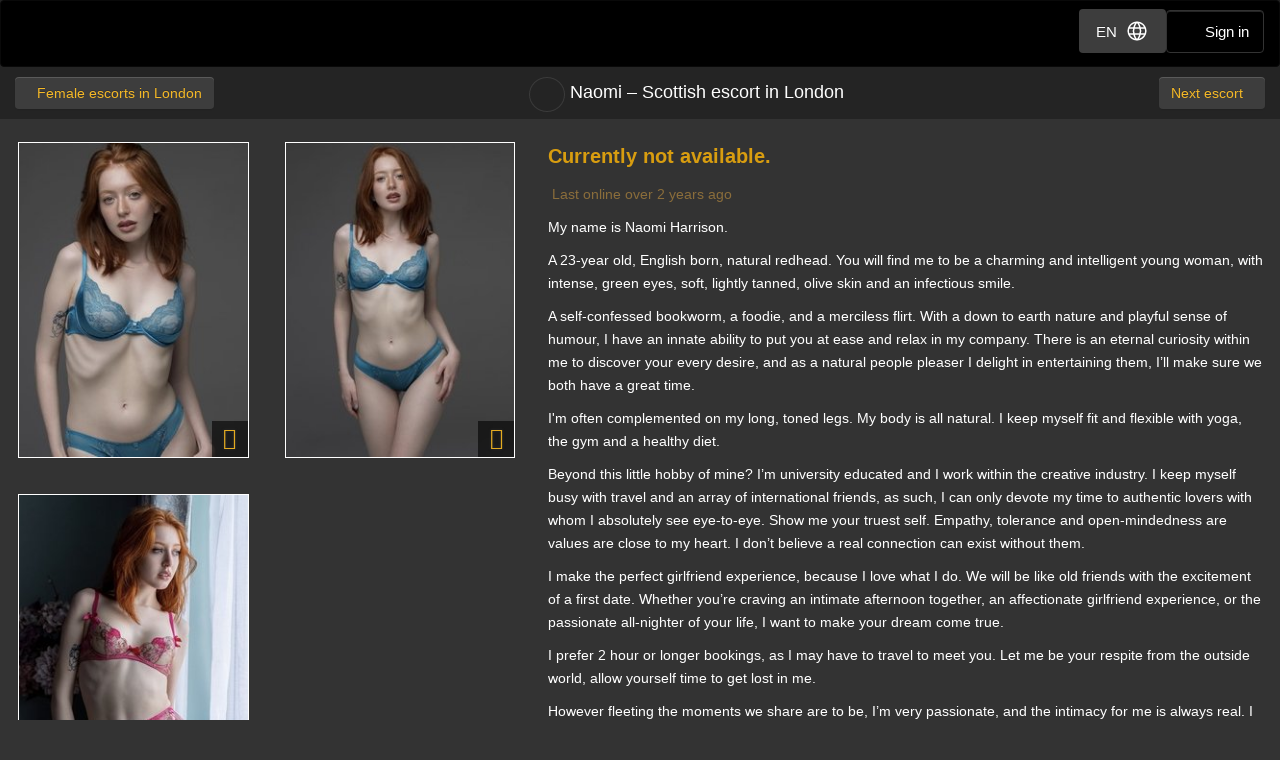

--- FILE ---
content_type: text/html; charset=utf-8
request_url: https://d257pz9kz95xf4.cloudfront.net/female-escorts-in-london/naomi-scottish
body_size: 13187
content:
<!DOCTYPE html>
<html lang="en"><head><meta charset="UTF-8" /><meta content="IE=edge,chrome=1" http-equiv="X-UA-Compatible" /><meta content="width=device-width, initial-scale=1, shrink-to-fit=no" name="viewport" /><title>Naomi, Scottish escort in London (2)</title><meta content="Naomi, Scottish escort in London (2)" property="og:title" /><meta content="yes" name="apple-mobile-web-app-capable" /><meta content="black" name="apple-mobile-web-app-status-bar-style" /><meta content="MR" name="apple-mobile-web-app-title" /><meta content="#000" name="theme-color" /><link href="/favicon.ico" rel="icon" type="image/x-icon" /><link href="https://mrassets.cc/assets/touch-icons/apple-touch-icon-f00c74e77fa4520c164b6beaa7a264c4022d0613c6180eb6e10743a192c60e9c.png" rel="apple-touch-icon" /><link href="https://mrassets.cc/assets/touch-icons/apple-touch-icon-precomposed-f00c74e77fa4520c164b6beaa7a264c4022d0613c6180eb6e10743a192c60e9c.png" rel="apple-touch-icon" /><link href="https://mrassets.cc/assets/touch-icons/apple-touch-icon-57x57-f00c74e77fa4520c164b6beaa7a264c4022d0613c6180eb6e10743a192c60e9c.png" rel="apple-touch-icon" sizes="57x57" /><link href="https://mrassets.cc/assets/touch-icons/apple-touch-icon-114x114-d8bdebe8e9fea1efb4095d155d4e4fe362ac0b90a572b8f0a46dccc394101d5e.png" rel="apple-touch-icon" sizes="114x114" /><link href="https://mrassets.cc/assets/touch-icons/apple-touch-icon-72x72-c2ce095385b14b271481092ba2195fbdedc350725c8d0080e9d2ad4e18386844.png" rel="apple-touch-icon" sizes="72x72" /><link href="https://mrassets.cc/assets/touch-icons/apple-touch-icon-144x144-1aa8a899497f2cfec8d292583c650167844ddc623aa3082b4368b1b1c5cb20e1.png" rel="apple-touch-icon" sizes="144x144" /><link href="https://mrassets.cc/assets/touch-icons/apple-touch-icon-60x60-6e471c6ab4f8d7c687e1a2cf8de1fcd7bee59eeb68a946c180027e30e55da53b.png" rel="apple-touch-icon" sizes="60x60" /><link href="https://mrassets.cc/assets/touch-icons/apple-touch-icon-120x120-ef08bc47c40cabcb95a14dfc54fee72ac73276c35772c70161a525c9aa4243af.png" rel="apple-touch-icon" sizes="120x120" /><link href="https://mrassets.cc/assets/touch-icons/apple-touch-icon-180x180-ae452f6f618f5575c2c8edc6e0bcf67d9469ff491e608abf1386e0809ee3e1c5.png" rel="apple-touch-icon" sizes="120x120" /><link href="https://mrassets.cc/assets/touch-icons/apple-touch-icon-76x76-a757f5a1ed95955cfd3a057705998d5ec084f34c1a07f8f353f3facecc8dfd01.png" rel="apple-touch-icon" sizes="76x76" /><link href="https://mrassets.cc/assets/touch-icons/apple-touch-icon-152x152-0c9d73af55c84c88a1c6b5c9d850aad18112dd8d8b07e46156d109983dc3a9d4.png" rel="apple-touch-icon" sizes="152x152" /><style>html{font-family:sans-serif;-ms-text-size-adjust:100%;-webkit-text-size-adjust:100%;-webkit-tap-highlight-color:transparent;font-size:inherit}body{margin:0;line-height:1.42857143;color:#fff;background-color:#333;font:14px/1.7 Helvetica,Arial,sans-serif;background:#333 url(https://mrassets.cc/assets/layout/texture-b9beac30c0dfa74797a20c4f2547cff4c3bc597319acc0c53a60c95abdba3e51.png) top left}article,footer,header{display:block}[hidden]{display:none}a{background-color:transparent;color:#f4b827;text-decoration:none}a:active,a:hover{outline:0}b{font-weight:700}h1{margin:.67em 0}img{border:0;vertical-align:middle}button,input{color:inherit;font:inherit;margin:0}button{overflow:visible;text-transform:none;-webkit-appearance:button;cursor:pointer}button::-moz-focus-inner,input::-moz-focus-inner{border:0;padding:0}input[type=checkbox]{padding:0;margin:4px 0 0;margin-top:1px \9;line-height:normal}*,:after,:before,input[type=checkbox]{-webkit-box-sizing:border-box;box-sizing:border-box}button,input{font-family:inherit;font-size:inherit;line-height:inherit}a:focus,a:hover{color:#dca623;text-decoration:underline}.btn:active:focus,.btn:focus,a:focus,input[type=checkbox]:focus{outline:5px auto -webkit-focus-ring-color;outline-offset:-2px}.img-responsive{display:block;max-width:100%;height:auto}.sr-only{position:absolute;width:1px;height:1px;margin:-1px;padding:0;overflow:hidden;clip:rect(0,0,0,0);border:0}h1,h3{font-weight:500;line-height:1.1;color:inherit;margin-top:20px;margin-bottom:10px}h1{font-size:36px}h3{font-size:24px}p{margin:0 0 10px}@media (min-width:768px){#listing-price .listing-price-label{font-size:21px}}.small,small{font-size:85%}.text-left{text-align:left}.text-center{text-align:center}.text-muted{color:#c2c2c2}.text-warning{color:#8a6d3b}dl,ul{margin-top:0;margin-bottom:20px}ul{margin-bottom:10px}.list-inline{margin-left:-5px;padding-left:0;list-style:none}.list-inline>li{display:inline-block;padding-left:5px;padding-right:5px}dd,dt{line-height:1.42857143}dt{font-weight:700}dd{margin-left:0}.container-fluid{margin-right:auto;margin-left:auto;padding-left:15px;padding-right:15px}.container-fluid:after,.container-fluid:before{content:" ";display:table}.container-fluid:after{clear:both}.row{margin-left:-15px;margin-right:-15px}.row:after,.row:before{content:" ";display:table}.row:after{clear:both}.col-lg-5,.col-lg-6,.col-lg-7,.col-sm-3,.col-sm-9{position:relative;min-height:1px;padding-left:15px;padding-right:15px}@media (min-width:768px){.col-sm-3,.col-sm-9{float:left}.col-sm-3{width:25%}.col-sm-9{width:75%}.col-sm-pull-9{right:75%}.col-sm-push-3{left:25%}}@media (min-width:1200px){.col-lg-5,.col-lg-6,.col-lg-7{float:left}.col-lg-5{width:41.66666667%}.col-lg-6{width:50%}.col-lg-7{width:58.33333333%}.col-lg-pull-7{right:58.33333333%}.col-lg-push-5{left:41.66666667%}}.btn,label{display:inline-block}label{max-width:100%;margin-bottom:5px;font-weight:700}.btn{margin-bottom:0;font-weight:400;text-align:center;vertical-align:middle;-ms-touch-action:manipulation;touch-action:manipulation;cursor:pointer;background-image:none;border:1px solid transparent;white-space:nowrap;padding:6px 12px;font-size:14px;line-height:1.42857143;border-radius:4px;-webkit-user-select:none;-moz-user-select:none;-ms-user-select:none;user-select:none}.btn:focus,.btn:hover{color:#333;text-decoration:none}.btn:active{outline:0}.btn-primary{color:#333;background-color:#f4b827}.btn-primary:focus{color:#333;border-color:#7c5906}.btn-primary:active{color:#333}.btn-primary:hover{color:#333;background-color:#dd9f0b;border-color:#bb870a}.btn-primary:active:focus,.btn-primary:active:hover{color:#333;background-color:#bb870a;border-color:#7c5906}.btn-primary:active{background-image:none}.btn-lg{padding:10px 16px;font-size:18px;line-height:1.3333333;border-radius:6px}.fade{opacity:0;-webkit-transition:opacity .15s linear;transition:opacity .15s linear}.fade.in{opacity:1}.dropdown{position:relative}.dropdown-menu{position:absolute;top:100%;left:0;display:none;float:left;min-width:160px;padding:5px 0;margin:2px 0 0;list-style:none;font-size:14px;text-align:left;background-color:#fff;border:1px solid #ccc;border:1px solid rgba(0,0,0,.15);border-radius:4px;-webkit-box-shadow:0 6px 12px rgba(0,0,0,.175);box-shadow:0 6px 12px rgba(0,0,0,.175);background-clip:padding-box}.dropdown-menu>li>a{display:block;padding:3px 20px;clear:both;font-weight:400;line-height:1.42857143;color:#474747;white-space:nowrap}.dropdown-menu>li>a:focus,.dropdown-menu>li>a:hover{text-decoration:none;color:#3a3a3a;background-color:#f5f5f5}.nav:after,.nav:before{content:" ";display:table}.nav:after{clear:both}.nav{margin-bottom:0;padding-left:0;list-style:none}.nav>li,.nav>li>a{position:relative;display:block}.nav>li>a{padding:10px 15px}.nav>li>a:focus,.nav>li>a:hover{text-decoration:none;background-color:#333}.nav-tabs{border-bottom:1px solid rgba(255,255,255,.1)}.nav-tabs>li{float:left;margin-bottom:-1px}.nav-tabs>li>a{margin-right:2px;line-height:1.42857143;border:1px solid transparent;border-radius:4px 4px 0 0}.nav-tabs>li>a:hover{border-color:rgba(255,255,255,.1)}.nav-tabs>li.active>a,.nav-tabs>li.active>a:focus,.nav-tabs>li.active>a:hover{color:#f2f2f2;background-color:#333;border:1px solid rgba(255,255,255,.1);border-bottom-color:transparent;cursor:default}.tab-content>.tab-pane{display:none}.tab-content>.active{display:block}.navbar{position:relative;min-height:50px;margin-bottom:20px;border:1px solid transparent}.navbar:after,.navbar:before{content:" ";display:table}.navbar:after{clear:both}@media (min-width:768px){.navbar{border-radius:4px}}.navbar-header:after,.navbar-header:before{content:" ";display:table}.navbar-header:after{clear:both}@media (min-width:768px){.navbar-header{float:left}}.container-fluid>.navbar-header{margin-right:-15px;margin-left:-15px}@media (min-width:768px){.container-fluid>.navbar-header{margin-right:0;margin-left:0}}.navbar-brand{float:left;padding:15px;font-size:18px;line-height:20px;height:50px}.navbar-brand:focus,.navbar-brand:hover{text-decoration:none}@media (min-width:768px){.navbar>.container-fluid .navbar-brand{margin-left:-15px}}.navbar-inverse{background-color:#222;border-color:#090909}.navbar-inverse .navbar-brand{color:#e8e8e8}.navbar-inverse .navbar-brand:focus,.navbar-inverse .navbar-brand:hover{color:#fff;background-color:transparent}.clearfix:after,.clearfix:before{content:" ";display:table}.clearfix:after{clear:both}.pull-right{float:right!important}.pull-left{float:left!important}.show{display:block!important}@-ms-viewport{width:device-width}.visible-xs,.visible-xs-inline{display:none!important}@media (max-width:767px){.visible-xs{display:block!important}.visible-xs-inline{display:inline!important}.hidden-xs{display:none!important}}.fa{display:inline-block;font-family:'FontAwesome'!important;speak:none;font-style:normal;font-weight:400;font-variant:normal;text-transform:none;line-height:1;-webkit-font-smoothing:antialiased;-moz-osx-font-smoothing:grayscale}.fa-lg{font-size:1.33333333em;line-height:.75em;vertical-align:-15%}.fa-fw{width:1.28571429em;text-align:center}.fa-stack{position:relative;display:inline-block;width:2em;height:2em;line-height:2em;vertical-align:middle}.fa-stack-1x,.fa-stack-2x{position:absolute;left:0;width:100%;text-align:center}.fa-stack-1x{line-height:inherit}.fa-stack-2x{font-size:2em}.fa-inverse{color:#fff}.dropdown-menu{z-index:1002}.img-wrapper{max-width:100%}span.verified-image{display:inline-block;position:absolute;bottom:0;left:0;z-index:1;background:#f4b827;background:-webkit-gradient(linear,left bottom,right top,color-stop(1%,#f4b827),color-stop(50%,#c3931f),color-stop(51%,transparent));background:linear-gradient(to top right,#f4b827 1%,#c3931f 50%,transparent 51%);width:30px;height:30px;line-height:30px;overflow:hidden;text-transform:uppercase;color:#333;font-weight:700;-webkit-transition:all .25s ease-in-out;transition:all .25s ease-in-out}span.verified-image i{line-height:30px;font-size:2.5em;float:left;margin:0 2px;color:#333;text-shadow:0 0 2px #f4b827}span.verified-image:hover{width:140px;background:-webkit-gradient(linear,left bottom,right top,from(#f4b827),to(#c3931f));background:linear-gradient(to top right,#f4b827,#c3931f);padding-right:2px}span.verified-image span{display:inline-block;visibility:hidden}span.verified-image:hover span{visibility:visible}.listing-photos-sm-plus .img-wrapper:before,.listing-photos-xs>a .img-wrapper::before{font-family:FontAwesome!important;z-index:2;text-align:center;content:"";width:36px;height:36px;line-height:36px;position:absolute;display:block;right:4px;bottom:4px;font-size:22px;color:rgba(250,186,33,.9);text-shadow:0 0 3px #333;background:rgba(0,0,0,.6)}@media (max-width:767px){.sr-only-xs{position:absolute;width:1px;height:1px;padding:0;overflow:hidden;clip:rect(0,0,0,0);white-space:nowrap;-webkit-clip-path:inset(50%);clip-path:inset(50%);border:0}}.underline{text-decoration:underline}.border-top{border-top:1px solid rgba(255,255,255,.1)}.padding-top{padding-top:20px}.margin-top{margin-top:20px}.margin-bottom{margin-bottom:20px}.margin-right{margin-right:20px}@media (max-width:767px){h1{font-size:21px;margin-bottom:8px}h3{font-size:16px}}.content-wrapper.no-sidebar #content{position:relative;float:left;width:100%;min-height:1px}#content{padding-bottom:10px}h1,h3{font-family:Helvetica,Arial,sans-serif}.dark-form .btn-dark:readonly,.dark-form .combobox-box input:readonly,.dark-form .dropdown-element:readonly,.dark-form .form-control:readonly,.dark-form .input-group-addon:readonly,.dark-form .my-listings-nav>.my-listing-nav-link-listing:readonly,.dark-form .select-box:readonly{background:#262626;-webkit-transition:none;transition:none;opacity:.65;border:1px solid #555}.btn.btn-dark{font-family:"Helvetica Neue",Helvetica,Arial,sans-serif,"Apple Color Emoji","Segoe UI Emoji","Segoe UI Symbol","Noto Color Emoji"}#header .nav-bar{margin-bottom:0}#header .nav-bar .back-link{float:left}.header-nav-buttons--separated{right:15px}.header-nav-buttons--separated .btn-navbar-header{color:#fff;width:initial}.header-nav-buttons--separated .btn-navbar-header:hover{color:#fff}.btn-navbar-header{margin-right:0;padding:9px 14px;margin-top:8px;margin-bottom:8px;background-color:transparent;background-image:none;border:1px solid transparent;border-radius:4px;border-color:#333;font-size:15px;line-height:23px}.btn-navbar-header:focus{outline:0;background-color:#333}.btn-navbar-header:hover{background-color:#333}.btn-navbar-header .fa{font-size:18px;padding-top:2px;width:20px;line-height:25px}@media (max-width:767px){.btn-navbar-header{width:46px}}#header .nav-bar .title h1{font-family:inherit;font-weight:500;font-size:18px;margin:0}#header{background:rgba(0,0,0,.3);margin-bottom:20px}@media (max-width:767px){#header{margin-bottom:10px}}.logo{margin:5px 0;text-indent:-9999px;display:block;width:165px;height:55px;background:url(https://mrassets.cc/assets/layout/logo-3e48185d81fa7334b0e86ee0587c02b6d7d9be1dcc424971186b2e828fbcd85c.png) 0 0 no-repeat}@media (max-width:767px){.logo{margin-left:-10px}}.navbar-inverse{background:#000;margin:0}.nav-bar{z-index:2;padding:10px 0;position:relative}.nav-bar .back-link,.nav-bar .next{border:0}.nav-bar .next{float:right;padding-right:4px}.nav-bar .back-link{float:left;padding-left:4px}.nav-bar .back-link span{display:inline-block;max-width:204px;overflow:hidden;text-overflow:ellipsis;vertical-align:top}@media (max-width:767px){.logo{margin-left:-10px}.container-fluid>.navbar-header{margin-left:0;margin-right:0}}dl.languages{margin:0}.listing-photos-xs{margin-left:-15px;margin-right:-15px;text-align:center;overflow:scroll;overflow-y:hidden;-webkit-overflow-scrolling:touch;white-space:nowrap}.listing-photos-xs img.img-responsive{height:326px}@media (min-width:768px) and (max-width:1199px){.listing-photos-sm-plus .img-wrapper{margin-bottom:4px}}@media (min-width:1200px){.listing-photos-sm-plus .img-wrapper{margin-bottom:30px}}.listing-title{height:32px}.listing-title.visible-xs{margin-bottom:10px}.listing-title>.listing-bookmark-toggle{vertical-align:top}.listing-title>a,.listing-title>a>h1{vertical-align:middle}.dl-city a,.dl-city a:visited,.listing-title>a,.navbar-top-nav .title a{color:#fff}.listing-title>a>h1{white-space:nowrap;text-overflow:ellipsis;overflow:hidden;word-wrap:break-word;padding-top:0}@media (max-width:767px){.listing-title>a>h1{margin:0;max-width:calc(100% - 42px);white-space:normal;overflow:visible}}@media (min-width:768px){.listing-title>a>h1{max-width:400px;max-width:calc(100% - 386px)}}@media (max-width:767px){.listing-title{text-align:left;padding-left:45px;height:auto;position:relative}.listing-title>.listing-bookmark-toggle{position:absolute;left:0;top:0}}.report-link{color:#c2c2c2}.report-link .fa-stack{margin-right:5px}.listing-bookmark-toggle{border:1px solid rgba(255,255,255,.1);border-radius:50%;display:inline-block;padding:5px;margin-right:5px}@media (hover:hover) and (pointer:fine){.listing-bookmark-toggle:hover{color:rgba(244,184,39,.8)!important}}.listing-bookmark-toggle:hover{border-color:rgba(255,255,255,.2)}.listing-user-actions{text-align:center;margin:0;min-width:100%;background-color:#404040}.dl-inline dd,.dl-inline dt,.listing-title>a>h1{display:inline-block}.listing-user-actions .btn{display:none}.dl-inline{line-height:1}.dl-inline dt{color:#c2c2c2;text-align:left;white-space:normal;width:100px}#listing-price .listing-price-label{margin:0;font-size:16px;font-weight:300;line-height:1.4}#listing-content{word-break:break-word}#additional-details dd,#additional-details dt{border-top:1px solid rgba(255,255,255,.1);padding-top:5px;margin-top:5px}#additional-details dd{display:inline-block;margin-right:5%;vertical-align:top;width:calc(45% - 100px)}dl.languages .language-item{display:inline}dl.languages .language-item:after{content:", "}dl.languages .language-item:last-child::after{content:" "}@media (max-width:767px){.dl-inline{font-size:12px;margin-bottom:12px}#additional-details dt,dl.languages.dl-inline dt{width:70px}#additional-details dt.dl-city{width:42px}#additional-details dd{margin-right:0;width:calc(50% - 70px)}#additional-details dd.dl-city{width:calc(50% - 42px)}#listing-content{clear:left}#listing-content .description{margin-top:20px}}.text-info-ads{color:#d89d10;font-weight:700;font-size:1.25rem}.img-wrapper{display:inline-block;position:relative;padding:3px;text-align:center;color:#c2c2c2;font-size:85%}.img-wrapper img{display:inline-block;border:1px solid #fff;line-height:1;min-height:1px}.upgrade-type:has(input:checked){background:rgba(184,194,214,.1)}@media (max-width:767px){#user-reviews .answer-block:has(.payment-options),.activity-stream-full .answer-block:has(.payment-options),.block:has(.payment-options),.listing-question .answer-block:has(.payment-options),.my-listings-questions .answer-block:has(.payment-options),.my-listings-reviews .answer-block:has(.payment-options),.payment-options-box:has(.payment-options),.styled-questions .answer-block:has(.payment-options),.title-block:has(.payment-options){margin:0 -.5rem;border-radius:.375rem}}.payment-options li:has(input.payment-option-input:checked){background-color:rgba(0,0,0,.25);border-color:#c9910a;-webkit-box-shadow:0 6px 16px rgba(0,0,0,.15);box-shadow:0 6px 16px rgba(0,0,0,.15);-webkit-transform:scale(1.05);transform:scale(1.05)}.payment-options li:not(:has(input.payment-option-input:checked)):hover{background-color:rgba(0,0,0,.25);-webkit-transition:background-color .1s ease-in;transition:background-color .1s ease-in}img.gemoji{width:1.429em;height:1.429em;margin-left:2px;-webkit-user-drag:none}a.btn-dark{color:#f4b827}.dropdown--lang .btn{-webkit-box-shadow:none;box-shadow:none;border-color:transparent}.dropdown--lang .dropdown-menu.nav{min-width:initial;border-color:#494949}.btn-dark{background:#3d3d3d;border-color:rgba(255,255,255,.1);color:#fff}.btn-dark:active,.btn-dark:focus,.btn-dark:hover{background:#474747;border-color:rgba(255,255,255,.1);color:#fff}.btn{text-shadow:0 -1px 0 rgba(0,0,0,.2);-webkit-box-shadow:inset 0 1px 0 rgba(255,255,255,.15),0 1px 1px rgba(0,0,0,.075);box-shadow:inset 0 1px 0 rgba(255,255,255,.15),0 1px 1px rgba(0,0,0,.075)}.btn:active{background-image:none;-webkit-box-shadow:inset 0 3px 5px rgba(0,0,0,.125);box-shadow:inset 0 3px 5px rgba(0,0,0,.125)}.btn-primary{background:#f4b827 -webkit-gradient(linear,left top,left bottom,from(#f4b827),to(#d3980b)) repeat-x;background:#f4b827 linear-gradient(#f4b827,#d3980b) repeat-x;border-color:#c9910a}.btn-primary:focus,.btn-primary:hover{background-color:#d3980b;background-position:0 -15px}.btn-primary:active{background-color:#d3980b;border-color:#c9910a}#age-check .logo{margin:0 auto 12px}#age-check .age-check-warning{font-weight:700}.navbar-top-nav{padding-top:10px;padding-bottom:10px;overflow:hidden}.navbar-top-nav .title{text-align:center}.navbar-top-nav .title h1{padding-top:6px;min-height:26px}.nav.nav-dark{background-color:#333;border:1px solid rgba(255,255,255,.1);border-radius:2px}.nav.nav-dark>li>a{border-radius:0;color:#fff;background-color:#333}.nav.nav-dark>li:hover>a{background-color:rgba(166,166,166,.1)}.block__local-payments label:has(input[type=radio]){border:1px solid #999;-webkit-transition:border-color .25s ease,background-color .25s ease,opacity .25s ease,-webkit-transform .25s ease,-webkit-box-shadow .25s ease;transition:transform .25s ease,box-shadow .25s ease,border-color .25s ease,background-color .25s ease,opacity .25s ease;transition:transform .25s ease,box-shadow .25s ease,border-color .25s ease,background-color .25s ease,opacity .25s ease,-webkit-transform .25s ease,-webkit-box-shadow .25s ease}.block__local-payments label:has(input[type=radio]):has(input:checked),.block__local-payments label:has(input[type=radio]):hover{background-color:#000;-webkit-box-shadow:0 .46875rem 2.1875rem rgba(0,0,0,.3),0 .9375rem 1.40625rem rgba(19,21,22,.2),0 .25rem .53125rem rgba(49,52,57,.15),0 .125rem .1875rem rgba(62,66,72,.1);box-shadow:0 .46875rem 2.1875rem rgba(0,0,0,.3),0 .9375rem 1.40625rem rgba(19,21,22,.2),0 .25rem .53125rem rgba(49,52,57,.15),0 .125rem .1875rem rgba(62,66,72,.1)}.block__local-payments label:has(input[type=radio]):hover{border-color:#e6e5e5}.block__local-payments label:has(input[type=radio]):has(input:checked){-webkit-transform:scale(1.05);transform:scale(1.05);border-color:#c9910a}.block__local-payments label:has(input[type=radio]).unavailable{opacity:.3;pointer-events:none}.d-flex{display:-webkit-box!important;display:-ms-flexbox!important;display:flex!important}.d-inline-flex{display:-webkit-inline-box!important;display:-ms-inline-flexbox!important;display:inline-flex!important}.my-0{margin-top:0!important}.mb-0,.my-0{margin-bottom:0!important}.mr-1{margin-right:.25rem!important}.ml-1{margin-left:.25rem!important}.mb-2{margin-bottom:.5rem!important}.ml-2{margin-left:.5rem!important}.mb-3{margin-bottom:1rem!important}.p-0{padding:0!important}.py-0{padding-top:0!important}.px-0{padding-right:0!important}.py-0{padding-bottom:0!important}.px-0{padding-left:0!important}.pt-2{padding-top:.5rem!important}.px-2{padding-right:.5rem!important;padding-left:.5rem!important}.pt-3,.py-3{padding-top:1rem!important}.py-3{padding-bottom:1rem!important}.px-4{padding-right:1.5rem!important;padding-left:1.5rem!important}@media (min-width:576px){.px-sm-1{padding-right:.25rem!important;padding-left:.25rem!important}.px-sm-3{padding-right:1rem!important;padding-left:1rem!important}}.flex-wrap{-ms-flex-wrap:wrap!important;flex-wrap:wrap!important}.justify-content-center{-webkit-box-pack:center!important;-ms-flex-pack:center!important;justify-content:center!important}.align-items-start{-webkit-box-align:start!important;-ms-flex-align:start!important;align-items:flex-start!important}.align-items-center{-webkit-box-align:center!important;-ms-flex-align:center!important;align-items:center!important}.w-100{width:100%!important}.fw-bold{font-weight:700!important}.gap-2{gap:.5rem!important}@media (min-width:567px){.gap-sm-3{gap:1rem!important}}.gap-4{gap:1.5rem!important}.position-absolute{position:absolute}.content-wrapper.no-sidebar #content{padding:0}.container-fluid{max-width:1340px}a,button,input,label{-ms-touch-action:manipulation;touch-action:manipulation}.modal{display:none}.fs{visibility:hidden}.tooltip{position:absolute}</style><script>!function(a){"use strict";var b=function(b,c,d){function e(a){return h.body?a():void setTimeout(function(){e(a)})}function f(){i.addEventListener&&i.removeEventListener("load",f),i.media=d||"all"}var g,h=a.document,i=h.createElement("link");if(c)g=c;else{var j=(h.body||h.getElementsByTagName("head")[0]).childNodes;g=j[j.length-1]}var k=h.styleSheets;i.rel="stylesheet",i.href=b,i.media="only x",e(function(){g.parentNode.insertBefore(i,c?g:g.nextSibling)});var l=function(a){for(var b=i.href,c=k.length;c--;)if(k[c].href===b)return a();setTimeout(function(){l(a)})};return i.addEventListener&&i.addEventListener("load",f),i.onloadcssdefined=l,l(f),i};"undefined"!=typeof exports?exports.loadCSS=b:a.loadCSS=b}("undefined"!=typeof global?global:this);
!function(a){if(a.loadCSS){var b=loadCSS.relpreload={};if(b.support=function(){try{return a.document.createElement("link").relList.supports("preload")}catch(b){return!1}},b.poly=function(){for(var b=a.document.getElementsByTagName("link"),c=0;c<b.length;c++){var d=b[c];"preload"===d.rel&&"style"===d.getAttribute("as")&&(a.loadCSS(d.href,d,d.getAttribute("media")),d.rel=null)}},!b.support()){b.poly();var c=a.setInterval(b.poly,300);a.addEventListener&&a.addEventListener("load",function(){b.poly(),a.clearInterval(c)}),a.attachEvent&&a.attachEvent("onload",function(){a.clearInterval(c)})}}}(this);

loadCSS('https://mrassets.cc/assets/application-439b0f2d87d7e180b071ab98c20f31e27a3ab72b4d29e04fbbb8ade689beefad.css');
head_ = document.getElementsByTagName("head")[0];for (var i = 0; i < head_.children.length; i++) {if (head_.children[i].getAttribute("media") === 'screen') {head_.appendChild(head_.children[i]);break;}}</script><noscript><link rel="stylesheet" media="screen" href="https://mrassets.cc/assets/application-439b0f2d87d7e180b071ab98c20f31e27a3ab72b4d29e04fbbb8ade689beefad.css" /></noscript><link rel="stylesheet" media="print" href="https://mrassets.cc/assets/print-4594246b252f28c9d42c68f0a98c568a88d93d25b4591053daebe4944c3a660a.css" data-turbolinks-track="reload" /><meta content="https://d18fr84zq3fgpm.cloudfront.net/naomi-scottish-escort-in-london-4940534_premium.jpg" property="og:image" /><meta content="Massage Republic" property="og:site_name" /><meta content="website" property="og:type" /><meta content="My name is Naomi Harrison. 

A 23-year old, English born, natural redhead. You will find me to be a charming and intelligent young woman, with intense, green eyes, soft, lightly tanned, olive skin and an infectious smile. 

A self-confessed bookworm, a foodie, and a merciless flirt. With a down…" property="og:description" /><link href="https://massagerepublic.com/female-escorts-in-london/naomi-scottish" rel="canonical" /><script src="https://mrassets.cc/assets/application-c0d184ae0f59832a1db1b064be51048c784b70fc7f86f1443060c9b548d4dd0c.js" data-turbolinks-track="reload" defer="defer"></script><meta content="no-preview" name="turbolinks-cache-control" /><script src='https://www.google.com/recaptcha/enterprise.js?render=6Ldjxe8qAAAAAMhL6WdgZAe0UaktOYdW7WreBtY1'></script></head><body data-action="show" data-turbolinks="false"><script async src="https://www.googletagmanager.com/gtag/js?id=G-49CRE37SFG"></script>
    <script data-turbolinks-eval="false">window.dataLayer = window.dataLayer || [];
function gtag(){dataLayer.push(arguments);}
gtag('js', new Date());
gtag('config', 'G-49CRE37SFG');
</script><script>this.app||(this.app={});this.app.data||(this.app.data={});this.app.data.locale='en';this.app.data.genderKey="female";this.app.domain='massagerepublic.com';this.app.accountEmail=null;this.app.location={"name":"London","id":651,"url":"london"};
</script><header id="header"><div class="navbar navbar-inverse" role="navigation"><div class="container-fluid"><div class="navbar-header"><div class="header-nav-buttons--separated position-absolute d-flex align-items-center gap-2 gap-sm-3"><div class="dropdown dropdown--lang"><button aria-expanded="false" aria-haspopup="true" class="btn btn-dark btn-navbar-header d-flex align-items-center px-2 px-sm-3" data-toggle="dropdown" id="langSwitch" type="button">EN<svg class="ml-2" xmlns="http://www.w3.org/2000/svg" height="24" viewBox="0 -960 960 960" width="24"><path fill="#FFFFFF" d="M480-100.001q-78.154 0-147.499-29.962-69.346-29.961-120.962-81.576-51.615-51.616-81.576-120.962Q100.001-401.846 100.001-480q0-78.769 29.962-147.807 29.961-69.038 81.576-120.654 51.616-51.615 120.962-81.576Q401.846-859.999 480-859.999q78.769 0 147.807 29.962 69.038 29.961 120.654 81.576 51.615 51.616 81.576 120.654Q859.999-558.769 859.999-480q0 78.154-29.962 147.499-29.961 69.346-81.576 120.962-51.616 51.615-120.654 81.576Q558.769-100.001 480-100.001Zm0-60.845q30.616-40.616 51.539-81.924 20.923-41.308 34.077-90.308H394.384q13.923 50.539 34.462 91.847 20.538 41.308 51.154 80.385Zm-77.46-11q-23-33-41.308-75.039t-28.462-86.193H197.076q31.693 62.309 85.001 104.694 53.309 42.385 120.463 56.538Zm154.92 0q67.154-14.153 120.463-56.538 53.308-42.385 85.001-104.694H627.23q-12.077 44.539-30.385 86.578t-39.385 74.654Zm-385.537-221.23h148.693q-3.769-22.308-5.461-43.731-1.692-21.424-1.692-43.193t1.692-43.193q1.692-21.423 5.461-43.731H171.923q-5.769 20.385-8.846 42.385Q160-502.539 160-480t3.077 44.539q3.077 22 8.846 42.385Zm208.692 0h198.77q3.769-22.308 5.462-43.347 1.692-21.038 1.692-43.577 0-22.539-1.692-43.577-1.693-21.039-5.462-43.347h-198.77q-3.769 22.308-5.462 43.347-1.692 21.038-1.692 43.577 0 22.539 1.692 43.577 1.693 21.039 5.462 43.347Zm258.769 0h148.693q5.769-20.385 8.846-42.385Q800-457.461 800-480t-3.077-44.539q-3.077-22-8.846-42.385H639.384q3.769 22.308 5.461 43.731 1.692 21.424 1.692 43.193t-1.692 43.193q-1.692 21.423-5.461 43.731ZM627.23-626.922h135.694Q730.846-690 678.5-731.616q-52.347-41.615-121.04-56.923 23 34.923 40.923 76.385 17.924 41.462 28.847 85.232Zm-232.846 0h171.232q-13.923-50.154-35.039-92.424-21.115-42.269-50.577-79.808-29.462 37.539-50.577 79.808-21.116 42.27-35.039 92.424Zm-197.308 0H332.77q10.923-43.77 28.847-85.232 17.923-41.462 40.923-76.385-69.077 15.308-121.232 57.116-52.154 41.808-84.232 104.501Z"/></svg></button><ul aria-labelledby="langSwitch" class="dropdown-menu nav nav-dark w-100"><li><a href='https://massagerepublic.com/es/female-escorts-in-london/naomi-scottish' rel="alternate" hreflang="es">ES</a></li></ul></div><a class="btn btn-navbar-header" href="/sign-in"><i class="fa fa-user"></i> <span class="sr-only-xs">Sign in</span></a></div><a class="logo navbar-brand" href="/">Dubai Escorts at Massage Republic</a></div></div></div><div class="nav-bar navbar-top-nav" itemscope="" itemtype="https://schema.org/BreadcrumbList"><div class="container-fluid" itemprop="itemListElement" itemscope="" itemtype="https://schema.org/ListItem"><a class="back-link btn btn-dark" href="/female-escorts-in-london" itemprop="item" title="Back"><i class="fa fa-angle-left fa-fw"></i><span itemprop="name">Female escorts in London</span></a><meta content="1" itemprop="position" /><a class="next btn btn-dark" href="/female-escorts-in-london/professional-massage-waxing-bulgarian"><span class="visible-xs-inline">Next</span><span class="hidden-xs">Next escort</span><i class="fa fa-angle-right fa-fw"></i></a><div class="listing-title title hidden-xs"><a class="listing-bookmark-toggle" data-is-listing-bookmarked="no" href="/action/listings/naomi-scottish/favourite"><i class="fa fa-bookmark fa-fw fa-lg"></i><span class="sr-only">Add bookmark</span></a><a href="/female-escorts-in-london/naomi-scottish"><h1>Naomi – Scottish escort in London</h1></a></div></div></div><div class="listing-user-actions" navbar-affix=""><a class="pull-left btn btn-dark btn-lg" href="/female-escorts-in-london" itemprop="url" title="Back"><i class="fa fa-angle-left fa-fw"></i>All</a><a class="pull-right btn btn-dark btn-lg" href="/female-escorts-in-london/professional-massage-waxing-bulgarian">Next<i class="fa fa-angle-right fa-fw"></i></a></div></header><div class="container-fluid"><div class="content-wrapper no-sidebar"><div id="content"><div class="listing-title title visible-xs"><a class="listing-bookmark-toggle" data-is-listing-bookmarked="no" href="/action/listings/naomi-scottish/favourite"><i class="fa fa-bookmark fa-fw fa-lg"></i><span class="sr-only">Add bookmark</span></a><a href="/female-escorts-in-london/naomi-scottish"><h1>Naomi, escort</h1></a><div class="clearfix"></div></div><article data-listing=""><div class="row"><div class="col-sm-9 col-sm-push-3 col-lg-7 col-lg-push-5" id="listing-content"><p class="text-warning text-info-ads">Currently not available.</p><p class="text-warning"><i class="fa fa-warning"></i> Last online over 2 years ago</p><div class="visible-xs pb-thumbnails"><div class="listing-photos-xs"><a class=" pb-photo-link" href="https://d18fr84zq3fgpm.cloudfront.net/naomi-scottish-escort-in-london-4940534_original.jpg"><span class="img-wrapper listing"><div class="image-wrapper"><img alt="Naomi - escort in London Photo 1 of 3" class="img-responsive" data-original-height="1541" data-original-width="1242" data-thumb-url="https://d18fr84zq3fgpm.cloudfront.net/naomi-scottish-escort-in-london-4940534_basic.jpg" height="327" src="https://d18fr84zq3fgpm.cloudfront.net/naomi-scottish-escort-in-london-4940534_listing.jpg" width="238" /></div></span></a><a class=" pb-photo-link" href="https://d18fr84zq3fgpm.cloudfront.net/naomi-scottish-escort-in-london-4940536_original.jpg"><span class="img-wrapper listing"><div class="image-wrapper"><img alt="Naomi - escort in London Photo 2 of 3" class="img-responsive" data-original-height="1530" data-original-width="1242" data-thumb-url="https://d18fr84zq3fgpm.cloudfront.net/naomi-scottish-escort-in-london-4940536_basic.jpg" height="327" src="https://d18fr84zq3fgpm.cloudfront.net/naomi-scottish-escort-in-london-4940536_listing.jpg" width="238" /></div></span></a><a class=" pb-photo-link" href="https://d18fr84zq3fgpm.cloudfront.net/naomi-scottish-escort-in-london-4940538_original.jpg"><span class="img-wrapper listing"><div class="image-wrapper"><img alt="Naomi - escort in London Photo 3 of 3" class="img-responsive" data-original-height="1538" data-original-width="1242" data-thumb-url="https://d18fr84zq3fgpm.cloudfront.net/naomi-scottish-escort-in-london-4940538_basic.jpg" height="327" src="https://d18fr84zq3fgpm.cloudfront.net/naomi-scottish-escort-in-london-4940538_listing.jpg" width="238" /></div></span></a></div></div><div class="description"><p>My name is Naomi Harrison. </p>

<p>A 23-year old, English born, natural redhead. You will find me to be a charming and intelligent young woman, with intense, green eyes, soft, lightly tanned, olive skin and an infectious smile. </p>

<p>A self-confessed bookworm, a foodie, and a merciless flirt. With a down to earth nature and playful sense of humour, I have an innate ability to put you at ease and relax in my company. There is an eternal curiosity within me to discover your every desire, and as a natural people pleaser I delight in entertaining them, I’ll make sure we both have a great time. </p>

<p>I'm often complemented on my long, toned legs. My body is all natural. I keep myself fit and flexible with yoga, the gym and a healthy diet. </p>

<p>Beyond this little hobby of mine? I’m university educated and I work within the creative industry. I keep myself busy with travel and an array of international friends, as such, I can only devote my time to authentic lovers with whom I absolutely see eye-to-eye. Show me your truest self. Empathy, tolerance and open-mindedness are values are close to my heart. I don’t believe a real connection can exist without them. </p>

<p>I make the perfect girlfriend experience, because I love what I do. We will be like old friends with the excitement of a first date. Whether you’re craving an intimate afternoon together, an affectionate girlfriend experience, or the passionate all-nighter of your life, I want to make your dream come true.</p>

<p>I prefer 2 hour or longer bookings, as I may have to travel to meet you. Let me be your respite from the outside world, allow yourself time to get lost in me.</p>

<p>However fleeting the moments we share are to be, I’m very passionate, and the intimacy for me is always real. I build long-term, regular relationships with a small client base. If you wish to make an honest, true connection with someone who is entirely themselves and wants to create unforgettable memories with you, then I am sure we’re going to get along.</p>

<p>I can’t wait to meet you.</p></div><div class="margin-bottom" id="listing-price"><div class="pull-left margin-right"><div class="listing-price-label">Per hour from</div>£400 <span class='usd-price text-muted'>(US$534)</span></div><div class="clearfix"></div></div><dl class="languages dl-inline"><dt>Languages</dt><dd><div class="language-item"><span class="lang-name">English</span><span class="lang-value">&nbsp;(Fluent)</span></div></dd></dl><dl class="dl-inline" id="additional-details"><dt>Orientation</dt><dd>Bisexual</dd><dt>Height</dt><dd>174 cm / 5′9″</dd><dt>Ethnicity</dt><dd>White</dd><dt>Bust</dt><dd>Medium</dd><dt>Age</dt><dd>23</dd><dt>Shaved</dt><dd>Yes</dd><dt>Smokes?</dt><dd>No</dd><dt>Hair color</dt><dd>Red</dd><dt>Nationality</dt><dd>Scottish</dd><dt>Gender</dt><dd>Female</dd><dt class="dl-city">City</dt><dd class="dl-city"><a href="/female-escorts-in-london">London<br /><small>United Kingdom</small></a></dd></dl><div id="revsAndQs"><ul class="nav nav-tabs mb-2" role="tablist"><li class="active" role="presentation"><a aria-controls="listingReviews" data-toggle="tab" href="#listingReviews" role="tab"><h3 class="my-0">Reviews</h3></a></li><li role="presentation"><a aria-controls="listingQuestions" data-toggle="tab" href="#listingQuestions" role="tab"><h3 class="my-0">Questions</h3></a></li><li role="presentation"><a aria-controls="twitterPosts" data-toggle="tab" href="#twitterPosts" role="tab"><h3 class="my-0">X (Twitter)</h3></a></li></ul><div class="tab-content"><div class="px-0 px-sm-1 tab-pane fade in active" id="listingReviews" role="tabpanel"><p class="pt-2">There are no reviews yet.<a class="ml-2 ajax-overlay add-review" data-modal-dialog-class="modal-md" data-overlay-class="user-action-modal" href="/action/listings/naomi-scottish/reviews/new"><i class="fa fa-pencil-alt"></i><span class="ml-1">Add a review</span></a></p></div><div class="px-0 px-sm-1 tab-pane fade" id="listingQuestions" role="tabpanel"><p class="pt-2">There are no questions yet.<a class="ml-2 ajax-overlay ask-question" data-modal-dialog-class="modal-md" data-overlay-class="user-action-modal" href="/action/listings/naomi-scottish/listing_questions/new"><i class="fa fa-pencil-alt"></i><span class="ml-1">Ask a question</span></a></p></div><div class="px-0 px-sm-1 pt-2 tab-pane fade" id="twitterPosts" role="tabpanel"><p class="pt-2">The profile has no linked X account</p></div></div></div><p class="margin-top padding-top border-top"><a class="report-link ajax-overlay" data-modal-dialog-class="modal-md" data-overlay-class="user-action-modal" href="/action/listings/naomi-scottish/reports/new"><span class="fa-stack"><i class="fa fa-circle fa-stack-2x"></i><i class="fa fa-flag fa-stack-1x fa-inverse"></i></span>Report this profile</a></p></div><div class="hidden-xs pb-thumbnails col-sm-3 col-sm-pull-9 col-lg-5 col-lg-pull-7"><div class="row listing-photos-sm-plus"><div class="col-lg-6"><a class=" pb-photo-link" href="https://d18fr84zq3fgpm.cloudfront.net/naomi-scottish-escort-in-london-4940534_original.jpg"><span class="img-wrapper listing"><div class="image-wrapper"><img alt="Naomi - escort in London Photo 1 of 3" class="img-responsive" data-original-height="1541" data-original-width="1242" data-thumb-url="https://d18fr84zq3fgpm.cloudfront.net/naomi-scottish-escort-in-london-4940534_basic.jpg" height="327" src="https://d18fr84zq3fgpm.cloudfront.net/naomi-scottish-escort-in-london-4940534_listing.jpg" width="238" /></div></span></a></div><div class="col-lg-6"><a class=" pb-photo-link" href="https://d18fr84zq3fgpm.cloudfront.net/naomi-scottish-escort-in-london-4940536_original.jpg"><span class="img-wrapper listing"><div class="image-wrapper"><img alt="Naomi - escort in London Photo 2 of 3" class="img-responsive" data-original-height="1530" data-original-width="1242" data-thumb-url="https://d18fr84zq3fgpm.cloudfront.net/naomi-scottish-escort-in-london-4940536_basic.jpg" height="327" src="https://d18fr84zq3fgpm.cloudfront.net/naomi-scottish-escort-in-london-4940536_listing.jpg" width="238" /></div></span></a></div><div class="col-lg-6"><a class=" pb-photo-link" href="https://d18fr84zq3fgpm.cloudfront.net/naomi-scottish-escort-in-london-4940538_original.jpg"><span class="img-wrapper listing"><div class="image-wrapper"><img alt="Naomi - escort in London Photo 3 of 3" class="img-responsive" data-original-height="1538" data-original-width="1242" data-thumb-url="https://d18fr84zq3fgpm.cloudfront.net/naomi-scottish-escort-in-london-4940538_basic.jpg" height="327" src="https://d18fr84zq3fgpm.cloudfront.net/naomi-scottish-escort-in-london-4940538_listing.jpg" width="238" /></div></span></a></div></div></div></div></article></div></div></div><div id="fb-root"></div><footer id="footer"><div class="container-fluid"><div class="footer-nav-links"><ul class="list-inline mb-3 d-flex flex-wrap align-items-start"><li><a href="/forums">Forums</a></li><li><a href="/about">About</a></li><li><a href="https://blog.massagerepublic.com/">Blog</a></li><li><a href="/escort-sign-up?redirect_to=%2Faction%2Flistings%2Fnew">Advertise Escort Services</a></li><li><a href="/help-for-advertisers">Help for Advertisers</a></li><li><a href="/guide-to-seeing-an-escort">Guide to seeing an escort</a></li><li class="mb-0" style="vertical-align:middle"><a class="d-inline-flex align-items-center py-0" href="https://trafficking.help/"><svg class="mr-1" id="a" xmlns="http://www.w3.org/2000/svg" width="24" height="24" viewBox="0 0 35 47"><path d="M2.89,24.48c.62,1.79,1.17,6.49,1.64,8.54.95,4.05,1.63,5.81,2.07,8.15.66,3.47,3.06,5.5,7.23,5.77,4.71.3,8.42-.53,11.79-4.51,3.66-4.34,4.61-6.45,5.35-7.22,1.22-1.27,2.02-2.65,2.04-4.21.02-1.04.23-1.9.96-2.56.82-.74.91-1.64-.1-2.15-1.58-.8-3.07-.1-3.79,1.87-1.18,3.24-1.07,4.77-4.16,4.78-1.93,0-1.89-1.28-2.34-3.96-.56-3.33-.68-7.43.25-12.49.7-3.83.32-7.51.35-11.01.01-1.95-.65-2.89-1.88-2.79-1.3.1-1.53,1.32-1.6,3.67-.07,2.37-.33,3.81-.77,5.83-.44,2.04-.36,4.48-.55,7.34-.08,1.13-.51,1.65-1.3,1.63-.64,0-.98-.66-.98-2.04-.01-5.59-.76-10.47-.77-14.65,0-2.74-.38-3.98-1.65-3.95-1.35.03-1.8,1.22-1.73,3.83.1,3.95.39,6.36.13,10.34-.08,1.19.35,3.17.32,5.69,0,.77-.21.92-.75,1.06-.65.17-1.02-.94-1.24-3.17-.42-4.2-1.56-8.46-2.02-12.86-.18-1.69-.75-2.46-1.84-2.33-1.16.14-1.34,1.21-1.12,3.32.64,6.13.89,11.68,2.08,15.83.25.86.04,1.36-.61,1.58-.99.33-1.43-.13-2.16-1.76-1.33-2.95-1.96-5.67-2.37-7.85-.3-1.59-.51-2.93-1.38-3.31C.04,10.08-.13,11.36.06,12.87c.43,3.49,1.34,7.28,2.83,11.61Z" fill="#373435" fill-rule="evenodd" stroke-width="0"/><path d="M3.28,23.96c.62,1.79,1.17,6.49,1.65,8.54.95,4.05,1.63,5.81,2.07,8.15.66,3.47,3.06,5.5,7.23,5.77,4.71.31,8.42-.53,11.79-4.51,3.66-4.34,4.61-6.45,5.35-7.22,1.22-1.27,2.02-2.65,2.04-4.21.02-1.04.24-1.9.96-2.56.82-.74.91-1.64-.1-2.15-1.58-.8-3.07-.1-3.79,1.87-1.18,3.24-1.07,4.77-4.16,4.78-1.93,0-1.89-1.28-2.34-3.96-.56-3.33-.68-7.43.25-12.49.7-3.83.32-7.51.35-11.01.01-1.95-.65-2.89-1.88-2.79-1.3.1-1.53,1.32-1.6,3.67-.07,2.37-.33,3.81-.77,5.83-.44,2.04-.36,4.48-.55,7.34-.08,1.13-.51,1.65-1.3,1.63-.64,0-.98-.66-.98-2.04-.01-5.59-.76-10.47-.77-14.65,0-2.74-.38-3.98-1.65-3.95-1.35.03-1.8,1.22-1.73,3.83.1,3.95.39,6.36.13,10.34-.08,1.19.35,3.17.32,5.69,0,.77-.21.92-.75,1.06-.65.17-1.02-.94-1.24-3.16-.42-4.2-1.56-8.46-2.02-12.86-.18-1.69-.75-2.46-1.84-2.33-1.16.14-1.34,1.21-1.12,3.32.64,6.13.89,11.68,2.08,15.83.25.86.04,1.36-.61,1.58-.99.33-1.43-.13-2.16-1.76-1.33-2.95-1.96-5.67-2.37-7.85-.3-1.59-.51-2.93-1.38-3.31-1.93-.83-2.1.45-1.92,1.96.43,3.49,1.34,7.28,2.83,11.61Z" fill="red" fill-rule="evenodd" stroke-width="0"/></svg><span>Stop Human Trafficking</span></a></li></ul></div><p class="footer-smallprint">This website only allows adult individuals to advertise their time and companionship to other adult individuals. We do not provide a booking service nor arrange meetings. Any price indicated relates to time only and nothing else. Any service offered or whatever else that may occur is the choice of consenting adults and a private matter between them. In some countries, individuals do not legally have the choice to decide this; it is your responsibility to comply with local laws.</p><p class="footer-smallprint">&copy; 2025 Massage Republic <a href="/terms">Terms of Use</a> | <a href="/privacy">Privacy Policy</a> | <a href="/gdpr">GDPR</a> | <a href="/contact-us">Contact Us</a><span class="recap d-block">This site is protected by reCAPTCHA and the Google <a href="https://policies.google.com/privacy">Privacy Policy</a> and <a href="https://policies.google.com/terms">Terms of Service</a> apply</span></p></div></footer><div class="modal text-center" id="age-check"><div class="modal-dialog modal-md"><div class="modal-content p-0 pt-3"><div class="logo">Massage Republic</div><div class="modal-body"><p class="age-check-warning mb-3">WARNING: This website contains explicit adult material.</p><p class="text-left">You may only enter this website if you are at least 18 years old (or the age of majority in the country you live in). If you are accessing this website from a country which prohibits access to adult content or any associated activities, you do so at your own risk.</p><div class="d-flex justify-content-center align-items-center gap-4 py-3"><button class="btn btn-primary btn-lg fw-bold px-4" data-age-confirm-btn="">YES - Enter</button><a class="leave underline" href="https://google.com/">NO - Leave to Google</a></div></div><div class="modal-footer" style="background-color: #404040"><p class="text-muted text-center mb-0" style="font-size:80%">This website only provides a service which allows adult individuals to advertise their time and companionship to other adult individuals. It does not not provide a booking service, arrange meetings or take payment on behalf of an advertiser (or any commission from them). It is your responsibility to comply with local laws.
<br>This site uses cookies. By continuing to browse the site, you are agreeing to our use of cookies.</br></p></div></div></div></div><div class="user-action-modal modal recap"><div class="modal-md modal-dialog"><div class="modal-content" data-v2="6LfKx-8qAAAAAJUp3BFyf6QgG1RjLu2qZ7KdvQQZ" data-v3="6Ldjxe8qAAAAAMhL6WdgZAe0UaktOYdW7WreBtY1" id="modal_recap"><div class="modal-header"><button aria-label="Close" class="close" data-dismiss="modal" type="button"><i aria-hidden="true" class="fa fa-times"></i></button><h2 class="modal-title">Verification required</h2></div><div class="modal-body"><div id="recap"></div></div></div></div></div><style>.grecaptcha-badge { visibility: hidden } .recap, .recap a { color: #979797 }</style><script data-turbolinks-eval="false">
  document.addEventListener('DOMContentLoaded', function() {
    (window.App = window.App || {}).DOMContentLoadedFired = true;
  });
</script>
<script>document.addEventListener("DOMContentLoaded",function (){if(!$.isEmptyObject(window.app.location)){if(!$.cookie('location_id')||parseInt($.cookie('location_id'))!==window.app.location.id){document.cookie='location_id='+window.app.location.id;}}});</script></body></html>